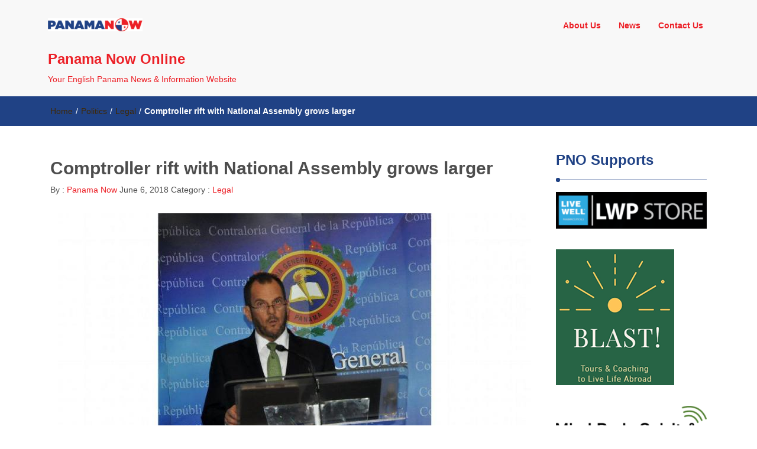

--- FILE ---
content_type: text/html; charset=UTF-8
request_url: http://panamanowonline.com/comptroller-rift-with-national-assembly-grows-larger/
body_size: 13307
content:
<!DOCTYPE html>
<html lang="en">
<head>
<meta charset="UTF-8">
<meta name="viewport" content="width=device-width, initial-scale=1">
<link rel="profile" href="http://gmpg.org/xfn/11">
<title>Comptroller rift with National Assembly grows larger &#8211; Panama Now Online</title>
<meta name='robots' content='max-image-preview:large' />
<link rel='dns-prefetch' href='//stats.wp.com' />
<link rel='dns-prefetch' href='//c0.wp.com' />
<link rel="alternate" type="application/rss+xml" title="Panama Now Online &raquo; Feed" href="https://panamanowonline.com/feed/" />
<link rel="alternate" type="application/rss+xml" title="Panama Now Online &raquo; Comments Feed" href="https://panamanowonline.com/comments/feed/" />
<link rel="alternate" type="application/rss+xml" title="Panama Now Online &raquo; Comptroller rift with National Assembly grows larger Comments Feed" href="https://panamanowonline.com/comptroller-rift-with-national-assembly-grows-larger/feed/" />
<script type="text/javascript">
/* <![CDATA[ */
window._wpemojiSettings = {"baseUrl":"https:\/\/s.w.org\/images\/core\/emoji\/15.0.3\/72x72\/","ext":".png","svgUrl":"https:\/\/s.w.org\/images\/core\/emoji\/15.0.3\/svg\/","svgExt":".svg","source":{"concatemoji":"http:\/\/panamanowonline.com\/wp-includes\/js\/wp-emoji-release.min.js?ver=6.5.7"}};
/*! This file is auto-generated */
!function(i,n){var o,s,e;function c(e){try{var t={supportTests:e,timestamp:(new Date).valueOf()};sessionStorage.setItem(o,JSON.stringify(t))}catch(e){}}function p(e,t,n){e.clearRect(0,0,e.canvas.width,e.canvas.height),e.fillText(t,0,0);var t=new Uint32Array(e.getImageData(0,0,e.canvas.width,e.canvas.height).data),r=(e.clearRect(0,0,e.canvas.width,e.canvas.height),e.fillText(n,0,0),new Uint32Array(e.getImageData(0,0,e.canvas.width,e.canvas.height).data));return t.every(function(e,t){return e===r[t]})}function u(e,t,n){switch(t){case"flag":return n(e,"\ud83c\udff3\ufe0f\u200d\u26a7\ufe0f","\ud83c\udff3\ufe0f\u200b\u26a7\ufe0f")?!1:!n(e,"\ud83c\uddfa\ud83c\uddf3","\ud83c\uddfa\u200b\ud83c\uddf3")&&!n(e,"\ud83c\udff4\udb40\udc67\udb40\udc62\udb40\udc65\udb40\udc6e\udb40\udc67\udb40\udc7f","\ud83c\udff4\u200b\udb40\udc67\u200b\udb40\udc62\u200b\udb40\udc65\u200b\udb40\udc6e\u200b\udb40\udc67\u200b\udb40\udc7f");case"emoji":return!n(e,"\ud83d\udc26\u200d\u2b1b","\ud83d\udc26\u200b\u2b1b")}return!1}function f(e,t,n){var r="undefined"!=typeof WorkerGlobalScope&&self instanceof WorkerGlobalScope?new OffscreenCanvas(300,150):i.createElement("canvas"),a=r.getContext("2d",{willReadFrequently:!0}),o=(a.textBaseline="top",a.font="600 32px Arial",{});return e.forEach(function(e){o[e]=t(a,e,n)}),o}function t(e){var t=i.createElement("script");t.src=e,t.defer=!0,i.head.appendChild(t)}"undefined"!=typeof Promise&&(o="wpEmojiSettingsSupports",s=["flag","emoji"],n.supports={everything:!0,everythingExceptFlag:!0},e=new Promise(function(e){i.addEventListener("DOMContentLoaded",e,{once:!0})}),new Promise(function(t){var n=function(){try{var e=JSON.parse(sessionStorage.getItem(o));if("object"==typeof e&&"number"==typeof e.timestamp&&(new Date).valueOf()<e.timestamp+604800&&"object"==typeof e.supportTests)return e.supportTests}catch(e){}return null}();if(!n){if("undefined"!=typeof Worker&&"undefined"!=typeof OffscreenCanvas&&"undefined"!=typeof URL&&URL.createObjectURL&&"undefined"!=typeof Blob)try{var e="postMessage("+f.toString()+"("+[JSON.stringify(s),u.toString(),p.toString()].join(",")+"));",r=new Blob([e],{type:"text/javascript"}),a=new Worker(URL.createObjectURL(r),{name:"wpTestEmojiSupports"});return void(a.onmessage=function(e){c(n=e.data),a.terminate(),t(n)})}catch(e){}c(n=f(s,u,p))}t(n)}).then(function(e){for(var t in e)n.supports[t]=e[t],n.supports.everything=n.supports.everything&&n.supports[t],"flag"!==t&&(n.supports.everythingExceptFlag=n.supports.everythingExceptFlag&&n.supports[t]);n.supports.everythingExceptFlag=n.supports.everythingExceptFlag&&!n.supports.flag,n.DOMReady=!1,n.readyCallback=function(){n.DOMReady=!0}}).then(function(){return e}).then(function(){var e;n.supports.everything||(n.readyCallback(),(e=n.source||{}).concatemoji?t(e.concatemoji):e.wpemoji&&e.twemoji&&(t(e.twemoji),t(e.wpemoji)))}))}((window,document),window._wpemojiSettings);
/* ]]> */
</script>
<link rel='stylesheet' id='dashicons-css' href='https://c0.wp.com/c/6.5.7/wp-includes/css/dashicons.min.css' type='text/css' media='all' />
<link rel='stylesheet' id='wunderground-css' href='http://panamanowonline.com/wp-content/plugins/wunderground/assets/css/wunderground.css?ver=2.1.3' type='text/css' media='all' />
<style id='wp-emoji-styles-inline-css' type='text/css'>

	img.wp-smiley, img.emoji {
		display: inline !important;
		border: none !important;
		box-shadow: none !important;
		height: 1em !important;
		width: 1em !important;
		margin: 0 0.07em !important;
		vertical-align: -0.1em !important;
		background: none !important;
		padding: 0 !important;
	}
</style>
<link rel='stylesheet' id='wp-block-library-css' href='https://c0.wp.com/c/6.5.7/wp-includes/css/dist/block-library/style.min.css' type='text/css' media='all' />
<style id='wp-block-library-inline-css' type='text/css'>
.has-text-align-justify{text-align:justify;}
</style>
<link rel='stylesheet' id='mediaelement-css' href='https://c0.wp.com/c/6.5.7/wp-includes/js/mediaelement/mediaelementplayer-legacy.min.css' type='text/css' media='all' />
<link rel='stylesheet' id='wp-mediaelement-css' href='https://c0.wp.com/c/6.5.7/wp-includes/js/mediaelement/wp-mediaelement.min.css' type='text/css' media='all' />
<style id='jetpack-sharing-buttons-style-inline-css' type='text/css'>
.jetpack-sharing-buttons__services-list{display:flex;flex-direction:row;flex-wrap:wrap;gap:0;list-style-type:none;margin:5px;padding:0}.jetpack-sharing-buttons__services-list.has-small-icon-size{font-size:12px}.jetpack-sharing-buttons__services-list.has-normal-icon-size{font-size:16px}.jetpack-sharing-buttons__services-list.has-large-icon-size{font-size:24px}.jetpack-sharing-buttons__services-list.has-huge-icon-size{font-size:36px}@media print{.jetpack-sharing-buttons__services-list{display:none!important}}.editor-styles-wrapper .wp-block-jetpack-sharing-buttons{gap:0;padding-inline-start:0}ul.jetpack-sharing-buttons__services-list.has-background{padding:1.25em 2.375em}
</style>
<style id='classic-theme-styles-inline-css' type='text/css'>
/*! This file is auto-generated */
.wp-block-button__link{color:#fff;background-color:#32373c;border-radius:9999px;box-shadow:none;text-decoration:none;padding:calc(.667em + 2px) calc(1.333em + 2px);font-size:1.125em}.wp-block-file__button{background:#32373c;color:#fff;text-decoration:none}
</style>
<style id='global-styles-inline-css' type='text/css'>
body{--wp--preset--color--black: #000000;--wp--preset--color--cyan-bluish-gray: #abb8c3;--wp--preset--color--white: #ffffff;--wp--preset--color--pale-pink: #f78da7;--wp--preset--color--vivid-red: #cf2e2e;--wp--preset--color--luminous-vivid-orange: #ff6900;--wp--preset--color--luminous-vivid-amber: #fcb900;--wp--preset--color--light-green-cyan: #7bdcb5;--wp--preset--color--vivid-green-cyan: #00d084;--wp--preset--color--pale-cyan-blue: #8ed1fc;--wp--preset--color--vivid-cyan-blue: #0693e3;--wp--preset--color--vivid-purple: #9b51e0;--wp--preset--gradient--vivid-cyan-blue-to-vivid-purple: linear-gradient(135deg,rgba(6,147,227,1) 0%,rgb(155,81,224) 100%);--wp--preset--gradient--light-green-cyan-to-vivid-green-cyan: linear-gradient(135deg,rgb(122,220,180) 0%,rgb(0,208,130) 100%);--wp--preset--gradient--luminous-vivid-amber-to-luminous-vivid-orange: linear-gradient(135deg,rgba(252,185,0,1) 0%,rgba(255,105,0,1) 100%);--wp--preset--gradient--luminous-vivid-orange-to-vivid-red: linear-gradient(135deg,rgba(255,105,0,1) 0%,rgb(207,46,46) 100%);--wp--preset--gradient--very-light-gray-to-cyan-bluish-gray: linear-gradient(135deg,rgb(238,238,238) 0%,rgb(169,184,195) 100%);--wp--preset--gradient--cool-to-warm-spectrum: linear-gradient(135deg,rgb(74,234,220) 0%,rgb(151,120,209) 20%,rgb(207,42,186) 40%,rgb(238,44,130) 60%,rgb(251,105,98) 80%,rgb(254,248,76) 100%);--wp--preset--gradient--blush-light-purple: linear-gradient(135deg,rgb(255,206,236) 0%,rgb(152,150,240) 100%);--wp--preset--gradient--blush-bordeaux: linear-gradient(135deg,rgb(254,205,165) 0%,rgb(254,45,45) 50%,rgb(107,0,62) 100%);--wp--preset--gradient--luminous-dusk: linear-gradient(135deg,rgb(255,203,112) 0%,rgb(199,81,192) 50%,rgb(65,88,208) 100%);--wp--preset--gradient--pale-ocean: linear-gradient(135deg,rgb(255,245,203) 0%,rgb(182,227,212) 50%,rgb(51,167,181) 100%);--wp--preset--gradient--electric-grass: linear-gradient(135deg,rgb(202,248,128) 0%,rgb(113,206,126) 100%);--wp--preset--gradient--midnight: linear-gradient(135deg,rgb(2,3,129) 0%,rgb(40,116,252) 100%);--wp--preset--font-size--small: 13px;--wp--preset--font-size--medium: 20px;--wp--preset--font-size--large: 36px;--wp--preset--font-size--x-large: 42px;--wp--preset--spacing--20: 0.44rem;--wp--preset--spacing--30: 0.67rem;--wp--preset--spacing--40: 1rem;--wp--preset--spacing--50: 1.5rem;--wp--preset--spacing--60: 2.25rem;--wp--preset--spacing--70: 3.38rem;--wp--preset--spacing--80: 5.06rem;--wp--preset--shadow--natural: 6px 6px 9px rgba(0, 0, 0, 0.2);--wp--preset--shadow--deep: 12px 12px 50px rgba(0, 0, 0, 0.4);--wp--preset--shadow--sharp: 6px 6px 0px rgba(0, 0, 0, 0.2);--wp--preset--shadow--outlined: 6px 6px 0px -3px rgba(255, 255, 255, 1), 6px 6px rgba(0, 0, 0, 1);--wp--preset--shadow--crisp: 6px 6px 0px rgba(0, 0, 0, 1);}:where(.is-layout-flex){gap: 0.5em;}:where(.is-layout-grid){gap: 0.5em;}body .is-layout-flex{display: flex;}body .is-layout-flex{flex-wrap: wrap;align-items: center;}body .is-layout-flex > *{margin: 0;}body .is-layout-grid{display: grid;}body .is-layout-grid > *{margin: 0;}:where(.wp-block-columns.is-layout-flex){gap: 2em;}:where(.wp-block-columns.is-layout-grid){gap: 2em;}:where(.wp-block-post-template.is-layout-flex){gap: 1.25em;}:where(.wp-block-post-template.is-layout-grid){gap: 1.25em;}.has-black-color{color: var(--wp--preset--color--black) !important;}.has-cyan-bluish-gray-color{color: var(--wp--preset--color--cyan-bluish-gray) !important;}.has-white-color{color: var(--wp--preset--color--white) !important;}.has-pale-pink-color{color: var(--wp--preset--color--pale-pink) !important;}.has-vivid-red-color{color: var(--wp--preset--color--vivid-red) !important;}.has-luminous-vivid-orange-color{color: var(--wp--preset--color--luminous-vivid-orange) !important;}.has-luminous-vivid-amber-color{color: var(--wp--preset--color--luminous-vivid-amber) !important;}.has-light-green-cyan-color{color: var(--wp--preset--color--light-green-cyan) !important;}.has-vivid-green-cyan-color{color: var(--wp--preset--color--vivid-green-cyan) !important;}.has-pale-cyan-blue-color{color: var(--wp--preset--color--pale-cyan-blue) !important;}.has-vivid-cyan-blue-color{color: var(--wp--preset--color--vivid-cyan-blue) !important;}.has-vivid-purple-color{color: var(--wp--preset--color--vivid-purple) !important;}.has-black-background-color{background-color: var(--wp--preset--color--black) !important;}.has-cyan-bluish-gray-background-color{background-color: var(--wp--preset--color--cyan-bluish-gray) !important;}.has-white-background-color{background-color: var(--wp--preset--color--white) !important;}.has-pale-pink-background-color{background-color: var(--wp--preset--color--pale-pink) !important;}.has-vivid-red-background-color{background-color: var(--wp--preset--color--vivid-red) !important;}.has-luminous-vivid-orange-background-color{background-color: var(--wp--preset--color--luminous-vivid-orange) !important;}.has-luminous-vivid-amber-background-color{background-color: var(--wp--preset--color--luminous-vivid-amber) !important;}.has-light-green-cyan-background-color{background-color: var(--wp--preset--color--light-green-cyan) !important;}.has-vivid-green-cyan-background-color{background-color: var(--wp--preset--color--vivid-green-cyan) !important;}.has-pale-cyan-blue-background-color{background-color: var(--wp--preset--color--pale-cyan-blue) !important;}.has-vivid-cyan-blue-background-color{background-color: var(--wp--preset--color--vivid-cyan-blue) !important;}.has-vivid-purple-background-color{background-color: var(--wp--preset--color--vivid-purple) !important;}.has-black-border-color{border-color: var(--wp--preset--color--black) !important;}.has-cyan-bluish-gray-border-color{border-color: var(--wp--preset--color--cyan-bluish-gray) !important;}.has-white-border-color{border-color: var(--wp--preset--color--white) !important;}.has-pale-pink-border-color{border-color: var(--wp--preset--color--pale-pink) !important;}.has-vivid-red-border-color{border-color: var(--wp--preset--color--vivid-red) !important;}.has-luminous-vivid-orange-border-color{border-color: var(--wp--preset--color--luminous-vivid-orange) !important;}.has-luminous-vivid-amber-border-color{border-color: var(--wp--preset--color--luminous-vivid-amber) !important;}.has-light-green-cyan-border-color{border-color: var(--wp--preset--color--light-green-cyan) !important;}.has-vivid-green-cyan-border-color{border-color: var(--wp--preset--color--vivid-green-cyan) !important;}.has-pale-cyan-blue-border-color{border-color: var(--wp--preset--color--pale-cyan-blue) !important;}.has-vivid-cyan-blue-border-color{border-color: var(--wp--preset--color--vivid-cyan-blue) !important;}.has-vivid-purple-border-color{border-color: var(--wp--preset--color--vivid-purple) !important;}.has-vivid-cyan-blue-to-vivid-purple-gradient-background{background: var(--wp--preset--gradient--vivid-cyan-blue-to-vivid-purple) !important;}.has-light-green-cyan-to-vivid-green-cyan-gradient-background{background: var(--wp--preset--gradient--light-green-cyan-to-vivid-green-cyan) !important;}.has-luminous-vivid-amber-to-luminous-vivid-orange-gradient-background{background: var(--wp--preset--gradient--luminous-vivid-amber-to-luminous-vivid-orange) !important;}.has-luminous-vivid-orange-to-vivid-red-gradient-background{background: var(--wp--preset--gradient--luminous-vivid-orange-to-vivid-red) !important;}.has-very-light-gray-to-cyan-bluish-gray-gradient-background{background: var(--wp--preset--gradient--very-light-gray-to-cyan-bluish-gray) !important;}.has-cool-to-warm-spectrum-gradient-background{background: var(--wp--preset--gradient--cool-to-warm-spectrum) !important;}.has-blush-light-purple-gradient-background{background: var(--wp--preset--gradient--blush-light-purple) !important;}.has-blush-bordeaux-gradient-background{background: var(--wp--preset--gradient--blush-bordeaux) !important;}.has-luminous-dusk-gradient-background{background: var(--wp--preset--gradient--luminous-dusk) !important;}.has-pale-ocean-gradient-background{background: var(--wp--preset--gradient--pale-ocean) !important;}.has-electric-grass-gradient-background{background: var(--wp--preset--gradient--electric-grass) !important;}.has-midnight-gradient-background{background: var(--wp--preset--gradient--midnight) !important;}.has-small-font-size{font-size: var(--wp--preset--font-size--small) !important;}.has-medium-font-size{font-size: var(--wp--preset--font-size--medium) !important;}.has-large-font-size{font-size: var(--wp--preset--font-size--large) !important;}.has-x-large-font-size{font-size: var(--wp--preset--font-size--x-large) !important;}
.wp-block-navigation a:where(:not(.wp-element-button)){color: inherit;}
:where(.wp-block-post-template.is-layout-flex){gap: 1.25em;}:where(.wp-block-post-template.is-layout-grid){gap: 1.25em;}
:where(.wp-block-columns.is-layout-flex){gap: 2em;}:where(.wp-block-columns.is-layout-grid){gap: 2em;}
.wp-block-pullquote{font-size: 1.5em;line-height: 1.6;}
</style>
<link rel='stylesheet' id='SFSImainCss-css' href='http://panamanowonline.com/wp-content/plugins/ultimate-social-media-icons/css/sfsi-style.css?ver=6.5.7' type='text/css' media='all' />
<link rel='stylesheet' id='font-awesome-css' href='http://panamanowonline.com/wp-content/themes/imnews/css/font-awesome.min.css?ver=4.7.0' type='text/css' media='all' />
<link rel='stylesheet' id='stellarnav-css' href='http://panamanowonline.com/wp-content/themes/imnews/css/stellarnav.css?ver=1.1' type='text/css' media='all' />
<link rel='stylesheet' id='bootstrap-css' href='http://panamanowonline.com/wp-content/themes/imnews/css/bootstrap.min.css?ver=3.3.7' type='text/css' media='all' />
<link rel='stylesheet' id='imnews-default-css' href='http://panamanowonline.com/wp-content/themes/imnews/css/default.css?ver=6.5.7' type='text/css' media='all' />
<link rel='stylesheet' id='imnews-style-css' href='http://panamanowonline.com/wp-content/themes/imnews/style.css?ver=6.5.7' type='text/css' media='all' />
<script type="text/javascript" src="https://c0.wp.com/c/6.5.7/wp-includes/js/jquery/jquery.min.js" id="jquery-core-js"></script>
<script type="text/javascript" src="https://c0.wp.com/c/6.5.7/wp-includes/js/jquery/jquery-migrate.min.js" id="jquery-migrate-js"></script>
<script type="text/javascript" src="https://c0.wp.com/c/6.5.7/wp-includes/js/jquery/ui/core.min.js" id="jquery-ui-core-js"></script>
<script type="text/javascript" src="https://c0.wp.com/c/6.5.7/wp-includes/js/jquery/ui/menu.min.js" id="jquery-ui-menu-js"></script>
<script type="text/javascript" src="https://c0.wp.com/c/6.5.7/wp-includes/js/dist/vendor/wp-polyfill-inert.min.js" id="wp-polyfill-inert-js"></script>
<script type="text/javascript" src="https://c0.wp.com/c/6.5.7/wp-includes/js/dist/vendor/regenerator-runtime.min.js" id="regenerator-runtime-js"></script>
<script type="text/javascript" src="https://c0.wp.com/c/6.5.7/wp-includes/js/dist/vendor/wp-polyfill.min.js" id="wp-polyfill-js"></script>
<script type="text/javascript" src="https://c0.wp.com/c/6.5.7/wp-includes/js/dist/dom-ready.min.js" id="wp-dom-ready-js"></script>
<script type="text/javascript" src="https://c0.wp.com/c/6.5.7/wp-includes/js/dist/hooks.min.js" id="wp-hooks-js"></script>
<script type="text/javascript" src="https://c0.wp.com/c/6.5.7/wp-includes/js/dist/i18n.min.js" id="wp-i18n-js"></script>
<script type="text/javascript" id="wp-i18n-js-after">
/* <![CDATA[ */
wp.i18n.setLocaleData( { 'text direction\u0004ltr': [ 'ltr' ] } );
/* ]]> */
</script>
<script type="text/javascript" src="https://c0.wp.com/c/6.5.7/wp-includes/js/dist/a11y.min.js" id="wp-a11y-js"></script>
<script type="text/javascript" src="https://c0.wp.com/c/6.5.7/wp-includes/js/jquery/ui/autocomplete.min.js" id="jquery-ui-autocomplete-js"></script>
<script type="text/javascript" id="wunderground-widget-js-extra">
/* <![CDATA[ */
var WuWidget = {"apiKey":"3ffab52910ec1a0e","_wpnonce":"59ea3d0389","ajaxurl":"https:\/\/panamanowonline.com\/wp-admin\/admin-ajax.php","is_admin":"","subdomain":"www"};
/* ]]> */
</script>
<script type="text/javascript" src="http://panamanowonline.com/wp-content/plugins/wunderground/assets/js/widget.min.js?ver=2.1.3" id="wunderground-widget-js"></script>
<link rel="https://api.w.org/" href="https://panamanowonline.com/wp-json/" /><link rel="alternate" type="application/json" href="https://panamanowonline.com/wp-json/wp/v2/posts/1524" /><link rel="EditURI" type="application/rsd+xml" title="RSD" href="https://panamanowonline.com/xmlrpc.php?rsd" />
<meta name="generator" content="WordPress 6.5.7" />
<link rel="canonical" href="https://panamanowonline.com/comptroller-rift-with-national-assembly-grows-larger/" />
<link rel='shortlink' href='https://panamanowonline.com/?p=1524' />
<link rel="alternate" type="application/json+oembed" href="https://panamanowonline.com/wp-json/oembed/1.0/embed?url=https%3A%2F%2Fpanamanowonline.com%2Fcomptroller-rift-with-national-assembly-grows-larger%2F" />
<link rel="alternate" type="text/xml+oembed" href="https://panamanowonline.com/wp-json/oembed/1.0/embed?url=https%3A%2F%2Fpanamanowonline.com%2Fcomptroller-rift-with-national-assembly-grows-larger%2F&#038;format=xml" />
<meta name="follow.[base64]" content="rlbL5N9e7kzPTVFudyjH"/><meta name="viewport" content="width=device-width, initial-scale=1"><meta property="og:image:secure_url" content="https://panamanowonline.com/wp-content/uploads/2018/06/PAN.CompNA.jpg" data-id="sfsi"><meta property="og:image:type" content="" data-id="sfsi" /><meta property="og:image:width" content="800" data-id="sfsi" /><meta property="og:image:height" content="600" data-id="sfsi" /><meta property="og:url" content="https://panamanowonline.com/comptroller-rift-with-national-assembly-grows-larger/" data-id="sfsi" /><meta property="og:description" content="The comptroller of the Republic, Federico Humbert, yesterday ordered the total suspension of the payments of the 080 payroll, in a new episode of the struggle between the Comptroller General of the Republic and the National Assembly.

This form had been raised from $ 4,000 to $ 30,000 per month per deputy to hire its trusted staff and was being subject to a concomitant review by the Comptroller's Office.

The measure was communicated by Humbert through note 2576-18DFG to the president of the Assembly, Yanibel Ábrego, after yesterday morning a group of inspectors in charge of carrying out the evaluation with this form were evicted from the premises of the Legislative Palace where they had been located for this work.

In the afternoon, at a press conference, Humbert lamented that in an unusual, arbitrary and unprecedented act, security personnel of the Assembly broke into the offices assigned for the reviews, proceeded to remove the files that were in review process' and also appropriated 'the work papers of the auditors of the Comptroller's Office'.

He indicated that these boxes with the files were an important part of the work carried out by the auditors of the Comptroller's Office since they showed multiple irregularities in the handling of these forms.

IRREGULARITIES

READ MORE:http://laestrella.com.pa/panama/politica/agudiza-pugna-entre-contraloria-asamblea-nacional/24066787" data-id="sfsi" /><meta property="og:title" content="Comptroller rift with National Assembly grows larger" data-id="sfsi" />	<style>img#wpstats{display:none}</style>
		<style type="text/css">
.inline-dropdown,.comment .comment-reply-link{background-color: #204285}
.search-box-input .search-button,caption{background-color: #204285}
.side-area-post .side-area-heading,.side-area-post table{border-color:  #204285; color: #204285;}
.side-area-post .side-area-heading::after{background:#204285;}
.current{background:#204285;}
.next, .prev{color:#204285;}
.sidenews-post-image img,.tagcloud a:hover,.othernews-post-image img,.relatednews-post-image img,.similar-post-image img{background:#204285;}
.side-area-post ul li a:hover,cite,a{color:#204285;}
.side-area-post ul li.recentcomments a:hover{color: #204285;}    
.like-article h4{border-bottom: 1px solid #204285; color: #204285;}
#menubar .nav > li > a:hover{color:#204285;}
#menubar#main-nav ul ul li:hover > a, #main-nav ul ul li a:hover{color: #204285;}
.next, .prev{border:1px solid #204285;}
#top .navbar-toggle .icon-bar,.comment-form .submit,.current, .page-numbers:hover, .next:hover, .prev:hover{background:#204285; }
#menubar .nav > li > a,#menubar ul ul li a,#menubar .navbar-brand{ color: #ec2027; }
.comment .comment-metadata a,.othernews-post-title a,.relatednews-post-details .relatednews-post-title a,.similar-post-details .similar-post-title a,.news-title a,.comment-metadata > a,.comment-edit-link,.comment-reply-link,.logged-in-as > a,.ttl_tagline{ color: #ec2027; }
.comment .comment-metadata a:hover,.othernews-post-title a:hover,.relatednews-post-title a:hover,.footer-copyrights a:hover,.similar-post-title a:hover,.sidenews-post-heading > a:hover,.news-title a:hover,.comment-metadata > a:hover,.comment-edit-link:hover,.comment-reply-link:hover,.logged-in-as > a:hover,a:focus, a:hover{color: #204285;}
</style>
</head>
<body class="post-template-default single single-post postid-1524 single-format-standard wp-custom-logo">
<!--menu-bar start-->
<header id="top">
    <div id="menubar">
        <div class="container">
            <div class="row">
                <nav class="navbar navbar-default">
                    <button type="button" class="navbar-toggle" data-toggle="collapse" data-target="#main-nav">
                        <span class="icon-bar"></span>
                        <span class="icon-bar"></span>
                        <span class="icon-bar"></span>                        
                    </button>
                    <div class="navbar-header">
                        <a href="https://panamanowonline.com/" class="custom-logo-link" rel="home"><img width="160" height="22" src="https://panamanowonline.com/wp-content/uploads/2018/03/cropped-pn.png" class="custom-logo" alt="Panama Now Online" decoding="async" srcset="https://panamanowonline.com/wp-content/uploads/2018/03/cropped-pn.png 160w, https://panamanowonline.com/wp-content/uploads/2018/03/cropped-pn-150x22.png 150w" sizes="(max-width: 160px) 100vw, 160px" /></a>                            <a class="navbar-brand" href="https://panamanowonline.com/" rel="home">Panama Now Online</a>
                            <p class="ttl_tagline">Your English Panama News &amp; Information Website</p>
                    </div>
                    <div class="collapse navbar-collapse inline-list" id="main-nav">
                        <ul id="menu-primary-menu" class="nav navbar-nav nav-category"><li id="menu-item-172" class="menu-item menu-item-type-post_type menu-item-object-page menu-item-172"><a href="https://panamanowonline.com/about/">About Us</a></li>
<li id="menu-item-324" class="menu-item menu-item-type-post_type menu-item-object-page current_page_parent menu-item-324"><a href="https://panamanowonline.com/blog/">News</a></li>
<li id="menu-item-171" class="menu-item menu-item-type-post_type menu-item-object-page menu-item-171"><a href="https://panamanowonline.com/contact/">Contact Us</a></li>
</ul>                    </div>
                </nav>
            </div>
        </div>
    </div>
</header><div class="inline-dropdown">
	<div class="container">	
    	<div class="row">
	        <div class="col-sm-12">
	            <div class="path-category">
	                <ul id="breadcrumbs" class="breadcrumbs"><li class="item-home"><a class="bread-link bread-home" href="https://panamanowonline.com" title="Home">Home</a></li><li class="separator separator-home"> / </li><li class="item-cat"><a href="https://panamanowonline.com/category/politics/">Politics</a></li><li class="separator"> / </li><li class="item-cat"><a href="https://panamanowonline.com/category/politics/legal/">Legal</a></li><li class="separator"> / </li><li class="item-current item-1524"><strong class="bread-current bread-1524" title="Comptroller rift with National Assembly grows larger">Comptroller rift with National Assembly grows larger</strong></li></ul>	            </div>
	        </div>
	    </div>
    </div>
</div>
<div class="container">
    <div class="row main-row">
        <div class="col-sm-9">
			<div class="news-posts" id="single-blog">	
				<div class="mainnews-post">
    <div class="row">
        <div class="col-sm-12">
            <div class="news-title">
        <h3><b>Comptroller rift with National Assembly grows larger</b></h3>   
    <ul>
        <li>By :<a href="https://panamanowonline.com/author/writer/" rel="tag"> Panama Now</a></li>
        <li><time datetime="2018-06-06T13:23:21-04:00">June 6, 2018</time></li>
        <li>Category : <a href="https://panamanowonline.com/category/politics/legal/" rel="category tag">Legal</a></li>
        <li> </li>
    </ul>
            </div>
        </div>
    </div>      
        <div class="label-img">
        <div>
            <img width="800" height="600" src="https://panamanowonline.com/wp-content/uploads/2018/06/PAN.CompNA.jpg" class="img-responsive mainnews-image wp-post-image" alt="" decoding="async" fetchpriority="high" srcset="https://panamanowonline.com/wp-content/uploads/2018/06/PAN.CompNA.jpg 800w, https://panamanowonline.com/wp-content/uploads/2018/06/PAN.CompNA-300x225.jpg 300w, https://panamanowonline.com/wp-content/uploads/2018/06/PAN.CompNA-768x576.jpg 768w, https://panamanowonline.com/wp-content/uploads/2018/06/PAN.CompNA-400x300.jpg 400w" sizes="(max-width: 800px) 100vw, 800px" />        </div>
                <div class="label">
            <div class="row label-row">
                <div class="col-sm-11 col-xs-9 label-column no-padding">
                    <span class="mcat_name">Legal</span>                     
                </div>
                            </div>
        </div>
    </div>
        <div class="news-details">
        <div class="news">
            <p><span class="notranslate">The comptroller of the Republic, Federico Humbert, yesterday ordered the total suspension of the payments of the 080 payroll, in a new episode of the struggle between the Comptroller General of the Republic and the National Assembly.</span></p>
<p><span class="notranslate">This form had been raised from $ 4,000 to $ 30,000 per month per deputy to hire its trusted staff and was being subject to a concomitant review by the Comptroller&#8217;s Office.</span></p>
<p><span class="notranslate">The measure was communicated by Humbert through note 2576-18DFG to the president of the Assembly, Yanibel Ábrego, after yesterday morning a group of inspectors in charge of carrying out the evaluation with this form were evicted from the premises of the Legislative Palace where they had been located for this work.</span></p>
<p><span class="notranslate">In the afternoon, at a press conference, Humbert lamented that &#8220;in an unusual, arbitrary and unprecedented act, security personnel of the Assembly broke into the offices assigned for the reviews,&#8221; proceeded to remove the files that were in review process&#8217; and also appropriated &#8216;the work papers of the auditors of the Comptroller&#8217;s Office&#8217;.</span></p>
<p><span class="notranslate">He indicated that these boxes with the files were an important part of the work carried out by the auditors of the Comptroller&#8217;s Office &#8220;since they showed multiple irregularities in the handling of these forms.&#8221;</span></p>
<p><span class="notranslate"><strong>IRREGULARITIES</strong></span></p>
<p>READ MORE:http://laestrella.com.pa/panama/politica/agudiza-pugna-entre-contraloria-asamblea-nacional/24066787</p>
        </div>
    </div>
</div>

<div class="relatednews-post">
        <div class="row">
    <div class="col-md-12">
        <div class="comments-count">
            <h5>No Comments</h5>
        </div>
    </div>
    <div class="col-md-12 col-sm-12 leave_form">
        	<div id="respond" class="comment-respond">
		<h3 id="reply-title" class="comment-reply-title">Leave a Reply <small><a rel="nofollow" id="cancel-comment-reply-link" href="/comptroller-rift-with-national-assembly-grows-larger/#respond" style="display:none;">Cancel reply</a></small></h3><form action="http://panamanowonline.com/wp-comments-post.php" method="post" id="commentform" class="comment-form" novalidate><p class="comment-notes"><span id="email-notes">Your email address will not be published.</span> <span class="required-field-message">Required fields are marked <span class="required">*</span></span></p><p class="comment-form-comment"><label for="comment">Comment <span class="required">*</span></label> <textarea id="comment" name="comment" cols="45" rows="8" maxlength="65525" required></textarea></p><p class="comment-form-author"><label for="author">Name <span class="required">*</span></label> <input id="author" name="author" type="text" value="" size="30" maxlength="245" autocomplete="name" required /></p>
<p class="comment-form-email"><label for="email">Email <span class="required">*</span></label> <input id="email" name="email" type="email" value="" size="30" maxlength="100" aria-describedby="email-notes" autocomplete="email" required /></p>
<p class="comment-form-url"><label for="url">Website</label> <input id="url" name="url" type="url" value="" size="30" maxlength="200" autocomplete="url" /></p>
<p class="comment-form-cookies-consent"><input id="wp-comment-cookies-consent" name="wp-comment-cookies-consent" type="checkbox" value="yes" /> <label for="wp-comment-cookies-consent">Save my name, email, and website in this browser for the next time I comment.</label></p>
<p class="form-submit"><input name="submit" type="submit" id="submit" class="submit" value="Post Comment" /> <input type='hidden' name='comment_post_ID' value='1524' id='comment_post_ID' />
<input type='hidden' name='comment_parent' id='comment_parent' value='0' />
</p><p style="display: none;"><input type="hidden" id="akismet_comment_nonce" name="akismet_comment_nonce" value="56cdeca5c4" /></p><p style="display: none !important;" class="akismet-fields-container" data-prefix="ak_"><label>&#916;<textarea name="ak_hp_textarea" cols="45" rows="8" maxlength="100"></textarea></label><input type="hidden" id="ak_js_1" name="ak_js" value="198"/><script>document.getElementById( "ak_js_1" ).setAttribute( "value", ( new Date() ).getTime() );</script></p></form>	</div><!-- #respond -->
	    </div>
</div>
    <div class="row like-article similar-article">
        <div class="col-sm-12">
            <h4><b>SIMILAR NEWS</b></h4>
        </div>
    </div>
    <div class="row">
                <div class="col-sm-4">
            <div class="relatednews-post-panel">
                <div class="label-img">
                    <div class="relatednews-post-image">
                        <a href="https://panamanowonline.com/panama-back-in-the-spotlight-as-the-worlds-largest-washing-machine/">
                        <img width="207" height="148" src="https://panamanowonline.com/wp-content/uploads/2025/12/WASHINGcartoon.jpg" class="attachment-imnews-related-thumbnail size-imnews-related-thumbnail wp-post-image" alt="" decoding="async" />                        </a>
                    </div>
                                        <div class="label">
                        <div class="row label-row">
                            <div class="col-sm-9 col-xs-9 label-column no-padding">
                                <span>Crime</span>
                            </div>
                                                    </div>
                    </div>
                </div>
            <div class="relatednews-post-details">
                <div class="relatednews-post-title">
                    <h5><b><a href="https://panamanowonline.com/panama-back-in-the-spotlight-as-the-worlds-largest-washing-machine/">PANAMA back in the spotlight as the worlds largest WASHING MACHINE.</a></b></h5>
                </div>
                <div class="relatednews-post-news">
                    <p>https://www.prensa.com/judiciales/lujos-y-grandes-gastos-las-pruebas-de-la-fiscalia-contra-hector-brands/ The case against Hector Brands exposed the apparent empire of luxury and money that surrounded the former deputy of the Democratic Revolutionary Party (PRD) and former director of Pandeportes, an economic flow that, according to the Prosecutor&#8217;s Office against Organized Crime, also reached his family circle. The details came &hellip; </p>
                </div>
            </div>
        </div> 
    </div>
            <div class="col-sm-4">
            <div class="relatednews-post-panel">
                <div class="label-img">
                    <div class="relatednews-post-image">
                        <a href="https://panamanowonline.com/is-there-money-missing-whodunnit-and-why-a-dipshit-mystery-theater-play/">
                        <img width="260" height="143" src="https://panamanowonline.com/wp-content/uploads/2025/08/WHODUNNIT-260x143.jpg" class="attachment-imnews-related-thumbnail size-imnews-related-thumbnail wp-post-image" alt="" decoding="async" />                        </a>
                    </div>
                                        <div class="label">
                        <div class="row label-row">
                            <div class="col-sm-9 col-xs-9 label-column no-padding">
                                <span>&quot;JB&quot;</span>
                            </div>
                                                    </div>
                    </div>
                </div>
            <div class="relatednews-post-details">
                <div class="relatednews-post-title">
                    <h5><b><a href="https://panamanowonline.com/is-there-money-missing-whodunnit-and-why-a-dipshit-mystery-theater-play/">Is there MONEY missing-  WHODUNNIT?- and WHY?&#8230;..A &#8220;DIPSHIT&#8221; MYSTERY THEATER PLAY</a></b></h5>
                </div>
                <div class="relatednews-post-news">
                    <p>OP ED: &#8220;JB&#8220;- An INTERACTIVE &#8220;LIVE&#8221; EXPERIENCE INCLUDED WITH YOUR STAY.  &#8220;FUN&#8221; for the ENTIRE FAMILY. Disclaimer:  RFB, nor OGI are responsible for any injuries experienced during experience. Not responsible for the folllowing.  1. Blocked Roads  2. Intermittent Stabbing from Unlicensed Security Guards  3. Disease caused from Raw sewage exposure 4. &hellip; </p>
                </div>
            </div>
        </div> 
    </div>
            <div class="col-sm-4">
            <div class="relatednews-post-panel">
                <div class="label-img">
                    <div class="relatednews-post-image">
                        <a href="https://panamanowonline.com/la-prensa-editorial-from-lawyer-goes-in-depth-on-important-law-for-corruption/">
                        <img width="260" height="160" src="https://panamanowonline.com/wp-content/uploads/2025/08/PNO.LA-prensa.PA_-260x160.jpg" class="attachment-imnews-related-thumbnail size-imnews-related-thumbnail wp-post-image" alt="" decoding="async" loading="lazy" />                        </a>
                    </div>
                                        <div class="label">
                        <div class="row label-row">
                            <div class="col-sm-9 col-xs-9 label-column no-padding">
                                <span>Crime</span>
                            </div>
                                                    </div>
                    </div>
                </div>
            <div class="relatednews-post-details">
                <div class="relatednews-post-title">
                    <h5><b><a href="https://panamanowonline.com/la-prensa-editorial-from-lawyer-goes-in-depth-on-important-law-for-corruption/">LA PRENSA Editorial from Lawyer goes in depth on IMPORTANT Law for CORRUPTION</a></b></h5>
                </div>
                <div class="relatednews-post-news">
                    <p>The crime of private corruption Omar Rodríguez Private corruption is a manifestation of corruption within the business world or between individuals, in which the public administration is not directly involved. Unlike public corruption, where officials or authorities abuse their positions, in private corruption, acts occur between individuals or private entities, &hellip; </p>
                </div>
            </div>
        </div> 
    </div>
    </div>			</div>	
		</div>
	</div>
	<div class="col-sm-3">
    <div class="side-area">
    	<aside class="side-area-post"><div class="side-area-heading"><h4><b>PNO Supports</b></h4></div><a href="https://www.lwpstore.com"><img width="300" height="73" src="https://panamanowonline.com/wp-content/uploads/2022/05/lwp-300x73.png" class="image wp-image-5238  attachment-medium size-medium" alt="" style="max-width: 100%; height: auto;" decoding="async" loading="lazy" srcset="https://panamanowonline.com/wp-content/uploads/2022/05/lwp-300x73.png 300w, https://panamanowonline.com/wp-content/uploads/2022/05/lwp.png 401w" sizes="(max-width: 300px) 100vw, 300px" /></a></aside><aside class="side-area-post"><a href="http://www.blastboomer.com"><img width="200" height="230" src="https://panamanowonline.com/wp-content/uploads/2022/05/Logo_Main.png" class="image wp-image-5236  attachment-full size-full" alt="" style="max-width: 100%; height: auto;" decoding="async" loading="lazy" /></a></aside><aside class="side-area-post"><a href="https://mindbodyspirit.fm/"><img width="300" height="84" src="https://panamanowonline.com/wp-content/uploads/2025/08/cropped-mind-body-spirit-fm-logo-300x84.png" class="image wp-image-8783  attachment-medium size-medium" alt="" style="max-width: 100%; height: auto;" decoding="async" loading="lazy" srcset="https://panamanowonline.com/wp-content/uploads/2025/08/cropped-mind-body-spirit-fm-logo-300x84.png 300w, https://panamanowonline.com/wp-content/uploads/2025/08/cropped-mind-body-spirit-fm-logo-1024x288.png 1024w, https://panamanowonline.com/wp-content/uploads/2025/08/cropped-mind-body-spirit-fm-logo-768x216.png 768w, https://panamanowonline.com/wp-content/uploads/2025/08/cropped-mind-body-spirit-fm-logo-1536x433.png 1536w, https://panamanowonline.com/wp-content/uploads/2025/08/cropped-mind-body-spirit-fm-logo-2048x577.png 2048w" sizes="(max-width: 300px) 100vw, 300px" /></a></aside><aside class="side-area-post"><a href="https://www.sispimx.org/"><img width="294" height="300" src="https://panamanowonline.com/wp-content/uploads/2025/08/SISPIMX.FINAL_.JPEG-294x300.jpg" class="image wp-image-8785  attachment-medium size-medium" alt="" style="max-width: 100%; height: auto;" decoding="async" loading="lazy" /></a></aside><aside class="side-area-post"><a href="https://www.cntraveler.com/"><img width="300" height="126" src="https://panamanowonline.com/wp-content/uploads/2025/08/NASTlogo-300x126.jpg" class="image wp-image-8781  attachment-medium size-medium" alt="" style="max-width: 100%; height: auto;" decoding="async" loading="lazy" srcset="https://panamanowonline.com/wp-content/uploads/2025/08/NASTlogo-300x126.jpg 300w, https://panamanowonline.com/wp-content/uploads/2025/08/NASTlogo.jpg 496w" sizes="(max-width: 300px) 100vw, 300px" /></a></aside><aside class="side-area-post"><a href="https://oceanramsey.org/"><img width="300" height="112" src="https://panamanowonline.com/wp-content/uploads/2025/08/OCEANimage-300x112.png" class="image wp-image-8784  attachment-medium size-medium" alt="" style="max-width: 100%; height: auto;" decoding="async" loading="lazy" srcset="https://panamanowonline.com/wp-content/uploads/2025/08/OCEANimage-300x112.png 300w, https://panamanowonline.com/wp-content/uploads/2025/08/OCEANimage.png 367w" sizes="(max-width: 300px) 100vw, 300px" /></a></aside><aside class="side-area-post"><a href="https://www.facebook.com/BocasComputerGuy/"><img width="300" height="114" src="https://panamanowonline.com/wp-content/uploads/2020/01/PAN.BocasComputerGuy-300x114.jpg" class="image wp-image-4142  attachment-medium size-medium" alt="" style="max-width: 100%; height: auto;" decoding="async" loading="lazy" srcset="https://panamanowonline.com/wp-content/uploads/2020/01/PAN.BocasComputerGuy-300x114.jpg 300w, https://panamanowonline.com/wp-content/uploads/2020/01/PAN.BocasComputerGuy-768x292.jpg 768w, https://panamanowonline.com/wp-content/uploads/2020/01/PAN.BocasComputerGuy-1024x389.jpg 1024w, https://panamanowonline.com/wp-content/uploads/2020/01/PAN.BocasComputerGuy.jpg 1400w" sizes="(max-width: 300px) 100vw, 300px" /></a></aside><aside class="side-area-post"><a href="https://campaign.awf.org/support-african-elephants/?utm_source=semgpbrbr&#038;utm_medium=cpc&#038;utm_campaign=sem&#038;gclid=CjwKCAjwzdLrBRBiEiwAEHrAYgw3_O69zkTw3MViOgKy4pfJHb_1sWtvurvBgT7wM4zH5XyAQ_s7KhoC6IIQAvD_BwE"><img width="300" height="154" src="https://panamanowonline.com/wp-content/uploads/2019/09/AWF_Logo_White@2-1-300x154.jpg" class="image wp-image-3677  attachment-medium size-medium" alt="" style="max-width: 100%; height: auto;" decoding="async" loading="lazy" srcset="https://panamanowonline.com/wp-content/uploads/2019/09/AWF_Logo_White@2-1-300x154.jpg 300w, https://panamanowonline.com/wp-content/uploads/2019/09/AWF_Logo_White@2-1.jpg 390w" sizes="(max-width: 300px) 100vw, 300px" /></a></aside><aside class="side-area-post"><a href="https://www.woundedwarriorproject.org/"><img width="300" height="167" src="https://panamanowonline.com/wp-content/uploads/2019/08/wounded-warrior-project-vector-logo-300x167.png" class="image wp-image-3466  attachment-medium size-medium" alt="" style="max-width: 100%; height: auto;" decoding="async" loading="lazy" srcset="https://panamanowonline.com/wp-content/uploads/2019/08/wounded-warrior-project-vector-logo-300x167.png 300w, https://panamanowonline.com/wp-content/uploads/2019/08/wounded-warrior-project-vector-logo-768x427.png 768w, https://panamanowonline.com/wp-content/uploads/2019/08/wounded-warrior-project-vector-logo.png 900w" sizes="(max-width: 300px) 100vw, 300px" /></a></aside><aside class="side-area-post"><a href="http://www.johncarneymusic.com"><img width="300" height="93" src="https://panamanowonline.com/wp-content/uploads/2019/05/Picture1-300x93.png" class="image wp-image-2990  attachment-medium size-medium" alt="" style="max-width: 100%; height: auto;" decoding="async" loading="lazy" srcset="https://panamanowonline.com/wp-content/uploads/2019/05/Picture1-300x93.png 300w, https://panamanowonline.com/wp-content/uploads/2019/05/Picture1.png 449w" sizes="(max-width: 300px) 100vw, 300px" /></a></aside><aside class="side-area-post"><a href="http://www.aexpresscargo.com"><img width="300" height="100" src="https://panamanowonline.com/wp-content/uploads/2018/08/aex-300x100.png" class="image wp-image-1763  attachment-medium size-medium" alt="" style="max-width: 100%; height: auto;" decoding="async" loading="lazy" /></a></aside>
		<aside class="side-area-post">
		<div class="side-area-heading"><h4><b>Recent Posts</b></h4></div>
		<ul>
											<li>
					<a href="https://panamanowonline.com/the-long-running-issue-from-growing-up-rather-than-growing-out-in-development/">The long running issue from GROWING UP, rather than GROWING OUT in Development.</a>
									</li>
											<li>
					<a href="https://panamanowonline.com/post-invasion-what-is-the-temperature-back-home/">Post Invasion, what is the temperature back home?</a>
									</li>
											<li>
					<a href="https://panamanowonline.com/well-hello-2026-we-just-got-off-to-one-hell-of-a-start/">WELL&#8230;&#8230;&#8230;&#8230;HELLO 2026.   We just got off to one HELL of a START,</a>
									</li>
											<li>
					<a href="https://panamanowonline.com/merry-christmas-panama-to-all-citizens-ex-pats-and-those-i-look-to-protect/">MERRY CHRISTMAS PANAMA!!!!   To ALL Citizens, Ex-Pats, and those I look to Protect.</a>
									</li>
											<li>
					<a href="https://panamanowonline.com/maduro-opposition-leader-claims-forget-military-aspect-internal-invasion-of-venezuela-is-here/">Maduro opposition leader claims forget Military aspect- internal invasion of Venezuela is HERE.</a>
									</li>
											<li>
					<a href="https://panamanowonline.com/my-self-indulgent-post-please-support-ocean-ramsey-link-on-homepage/">My self indulgent post.  Please support OCEAN RAMSEY link on homepage.</a>
									</li>
											<li>
					<a href="https://panamanowonline.com/panama-back-in-the-spotlight-as-the-worlds-largest-washing-machine/">PANAMA back in the spotlight as the worlds largest WASHING MACHINE.</a>
									</li>
											<li>
					<a href="https://panamanowonline.com/varela-admits-to-recent-chit-chat-with-martinelli/">Varela admits to recent chit chat with Martinelli.</a>
									</li>
											<li>
					<a href="https://panamanowonline.com/i-thought-this-little-tidbit-was-funnyalready-yesterdays-news-gabby-and-nito-kicked-oou-of-clubhouse/">I thought this little tidbit was funny,,,,,already &#8220;Yesterday&#8217;s News&#8221;.  Gabby and Nito kicked oou of clubhouse.</a>
									</li>
											<li>
					<a href="https://panamanowonline.com/us-continues-to-ramp-up-pressure-on-venezuela-in-a-latam-showdown-not-seen-since-here/">US continues to ramp up pressure on VENEZUELA in a LATAM showdown not seen since here!!!</a>
									</li>
					</ul>

		</aside>    </div>
</div>	</div>
</div>	
 <footer class="widget-footer">
    <div class="container">
      <div class="widget-footer-row">
        <div class="row">
                                                </div>
      </div>
    </div>
</footer>
<footer class="menu-footer">
  <div class="container">
    <div class="menu-footer-row">
      <div class="row">
        <div class="col-sm-9 col-xs-12">
          <nav class="navbar">
            <div class="menu-primary-menu-container"><ul id="menu-primary-menu-1" class="nav navbar-nav menu-footer-links"><li class="menu-item menu-item-type-post_type menu-item-object-page menu-item-172"><a href="https://panamanowonline.com/about/">About Us</a></li>
<li class="menu-item menu-item-type-post_type menu-item-object-page current_page_parent menu-item-324"><a href="https://panamanowonline.com/blog/">News</a></li>
<li class="menu-item menu-item-type-post_type menu-item-object-page menu-item-171"><a href="https://panamanowonline.com/contact/">Contact Us</a></li>
</ul></div>          </nav>
        </div>
        <div class="col-sm-3">
            <div class="footer-copyrights">
                            <p>Powered By <a href="https://vaultthemes.com/wordpress-themes/imnews/">IMNews WordPress Theme</a></p>
              
            </div>
        </div>
      </div>
    </div>
  </div>
</footer>
			<!--facebook like and share js -->
			<div id="fb-root"></div>
			<script>
				(function(d, s, id) {
					var js, fjs = d.getElementsByTagName(s)[0];
					if (d.getElementById(id)) return;
					js = d.createElement(s);
					js.id = id;
					js.src = "//connect.facebook.net/en_US/sdk.js#xfbml=1&version=v2.5";
					fjs.parentNode.insertBefore(js, fjs);
				}(document, 'script', 'facebook-jssdk'));
			</script>
		<script>
window.addEventListener('sfsi_functions_loaded', function() {
    if (typeof sfsi_responsive_toggle == 'function') {
        sfsi_responsive_toggle(0);
        // console.log('sfsi_responsive_toggle');

    }
})
</script>
    <script>
        window.addEventListener('sfsi_functions_loaded', function() {
            if (typeof sfsi_plugin_version == 'function') {
                sfsi_plugin_version(2.63);
            }
        });

        function sfsi_processfurther(ref) {
            var feed_id = '[base64]';
            var feedtype = 8;
            var email = jQuery(ref).find('input[name="email"]').val();
            var filter = /^([a-zA-Z0-9_\.\-])+\@(([a-zA-Z0-9\-])+\.)+([a-zA-Z0-9]{2,4})+$/;
            if ((email != "Enter your email") && (filter.test(email))) {
                if (feedtype == "8") {
                    var url = "https://api.follow.it/subscription-form/" + feed_id + "/" + feedtype;
                    window.open(url, "popupwindow", "scrollbars=yes,width=1080,height=760");
                    return true;
                }
            } else {
                alert("Please enter email address");
                jQuery(ref).find('input[name="email"]').focus();
                return false;
            }
        }
    </script>
    <style type="text/css" aria-selected="true">
        .sfsi_subscribe_Popinner {
            width: 100% !important;

            height: auto !important;

            border: 1px solid #b5b5b5 !important;

            padding: 18px 0px !important;

            background-color: #ffffff !important;

        }

        .sfsi_subscribe_Popinner form {

            margin: 0 20px !important;

        }

        .sfsi_subscribe_Popinner h5 {

            font-family: Helvetica,Arial,sans-serif !important;

            font-weight: bold !important;

            color: #000000 !important;

            font-size: 16px !important;

            text-align: center !important;

            margin: 0 0 10px !important;

            padding: 0 !important;

        }

        .sfsi_subscription_form_field {

            margin: 5px 0 !important;

            width: 100% !important;

            display: inline-flex;

            display: -webkit-inline-flex;

        }

        .sfsi_subscription_form_field input {

            width: 100% !important;

            padding: 10px 0px !important;

        }

        .sfsi_subscribe_Popinner input[type=email] {

            font-family: Helvetica,Arial,sans-serif !important;

            font-style: normal !important;

            color:  !important;

            font-size: 14px !important;

            text-align: center !important;

        }

        .sfsi_subscribe_Popinner input[type=email]::-webkit-input-placeholder {

            font-family: Helvetica,Arial,sans-serif !important;

            font-style: normal !important;

            color:  !important;

            font-size: 14px !important;

            text-align: center !important;

        }

        .sfsi_subscribe_Popinner input[type=email]:-moz-placeholder {
            /* Firefox 18- */

            font-family: Helvetica,Arial,sans-serif !important;

            font-style: normal !important;

            color:  !important;

            font-size: 14px !important;

            text-align: center !important;

        }

        .sfsi_subscribe_Popinner input[type=email]::-moz-placeholder {
            /* Firefox 19+ */

            font-family: Helvetica,Arial,sans-serif !important;

            font-style: normal !important;

            color:  !important;

            font-size: 14px !important;

            text-align: center !important;

        }

        .sfsi_subscribe_Popinner input[type=email]:-ms-input-placeholder {

            font-family: Helvetica,Arial,sans-serif !important;

            font-style: normal !important;

            color:  !important;

            font-size: 14px !important;

            text-align: center !important;

        }

        .sfsi_subscribe_Popinner input[type=submit] {

            font-family: Helvetica,Arial,sans-serif !important;

            font-weight: bold !important;

            color: #000000 !important;

            font-size: 16px !important;

            text-align: center !important;

            background-color: #dedede !important;

        }

        .sfsi_shortcode_container {
            float: left;
        }

        .sfsi_shortcode_container .norm_row .sfsi_wDiv {
            position: relative !important;
        }

        .sfsi_shortcode_container .sfsi_holders {
            display: none;
        }

            </style>

<script type="text/javascript" src="http://panamanowonline.com/wp-content/plugins/ultimate-social-media-icons/js/shuffle/modernizr.custom.min.js?ver=6.5.7" id="SFSIjqueryModernizr-js"></script>
<script type="text/javascript" src="http://panamanowonline.com/wp-content/plugins/ultimate-social-media-icons/js/shuffle/jquery.shuffle.min.js?ver=6.5.7" id="SFSIjqueryShuffle-js"></script>
<script type="text/javascript" src="http://panamanowonline.com/wp-content/plugins/ultimate-social-media-icons/js/shuffle/random-shuffle-min.js?ver=6.5.7" id="SFSIjqueryrandom-shuffle-js"></script>
<script type="text/javascript" id="SFSICustomJs-js-extra">
/* <![CDATA[ */
var sfsi_icon_ajax_object = {"ajax_url":"https:\/\/panamanowonline.com\/wp-admin\/admin-ajax.php"};
var sfsi_icon_ajax_object = {"ajax_url":"https:\/\/panamanowonline.com\/wp-admin\/admin-ajax.php","plugin_url":"http:\/\/panamanowonline.com\/wp-content\/plugins\/ultimate-social-media-icons\/"};
/* ]]> */
</script>
<script type="text/javascript" src="http://panamanowonline.com/wp-content/plugins/ultimate-social-media-icons/js/custom.js?ver=6.5.7" id="SFSICustomJs-js"></script>
<script type="text/javascript" src="http://panamanowonline.com/wp-content/themes/imnews/js/bootstrap.min.js?ver=6.5.7" id="bootstrap-js"></script>
<script type="text/javascript" src="http://panamanowonline.com/wp-content/themes/imnews/js/stellarnav.js?ver=6.5.7" id="stellarnav-js"></script>
<script type="text/javascript" src="http://panamanowonline.com/wp-content/themes/imnews/js/custom.js?ver=6.5.7" id="imnews-custom-js"></script>
<script type="text/javascript" src="https://c0.wp.com/c/6.5.7/wp-includes/js/comment-reply.min.js" id="comment-reply-js" async="async" data-wp-strategy="async"></script>
<script type="text/javascript" src="https://stats.wp.com/e-202603.js" id="jetpack-stats-js" data-wp-strategy="defer"></script>
<script type="text/javascript" id="jetpack-stats-js-after">
/* <![CDATA[ */
_stq = window._stq || [];
_stq.push([ "view", JSON.parse("{\"v\":\"ext\",\"blog\":\"166032619\",\"post\":\"1524\",\"tz\":\"-5\",\"srv\":\"panamanowonline.com\",\"j\":\"1:13.5\"}") ]);
_stq.push([ "clickTrackerInit", "166032619", "1524" ]);
/* ]]> */
</script>
<script defer type="text/javascript" src="http://panamanowonline.com/wp-content/plugins/akismet/_inc/akismet-frontend.js?ver=1718215962" id="akismet-frontend-js"></script>
 
</body>
</html>